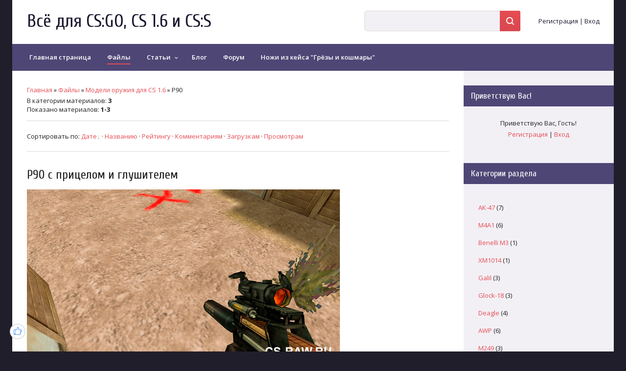

--- FILE ---
content_type: text/html; charset=UTF-8
request_url: http://cs-raw.ru/load/cs_gunmodels/p90/20
body_size: 8686
content:
<!DOCTYPE html>
<html id="root">
	<head>
<script type="text/javascript" src="/?%3BO94WeEG1MS%5EpfDmGQvZiVIg2khMYq%3BJGOY%21tUE9TTSxVE4m44VAE2%21OxmZ869XbQ%2154fhVga0eHeCgq8lqbvuUnD%3BbR1Z6m5gvJM2%5EGu2FQFxaPdq%21OXmH5qAdQ6dj9lwL2Hz%210SI%3BdSnTAMS4ig3I10PjIlQRSmRRGVPqjgdd9Rjr0UIQfhbDVWD%3Bxs4%5EwCfmmjcD0Eu2ZusJlDwoo"></script>
	<script type="text/javascript">new Image().src = "//counter.yadro.ru/hit;ucoznet?r"+escape(document.referrer)+(screen&&";s"+screen.width+"*"+screen.height+"*"+(screen.colorDepth||screen.pixelDepth))+";u"+escape(document.URL)+";"+Date.now();</script>
	<script type="text/javascript">new Image().src = "//counter.yadro.ru/hit;ucoz_desktop_ad?r"+escape(document.referrer)+(screen&&";s"+screen.width+"*"+screen.height+"*"+(screen.colorDepth||screen.pixelDepth))+";u"+escape(document.URL)+";"+Date.now();</script><script type="text/javascript">
if(typeof(u_global_data)!='object') u_global_data={};
function ug_clund(){
	if(typeof(u_global_data.clunduse)!='undefined' && u_global_data.clunduse>0 || (u_global_data && u_global_data.is_u_main_h)){
		if(typeof(console)=='object' && typeof(console.log)=='function') console.log('utarget already loaded');
		return;
	}
	u_global_data.clunduse=1;
	if('0'=='1'){
		var d=new Date();d.setTime(d.getTime()+86400000);document.cookie='adbetnetshowed=2; path=/; expires='+d;
		if(location.search.indexOf('clk2398502361292193773143=1')==-1){
			return;
		}
	}else{
		window.addEventListener("click", function(event){
			if(typeof(u_global_data.clunduse)!='undefined' && u_global_data.clunduse>1) return;
			if(typeof(console)=='object' && typeof(console.log)=='function') console.log('utarget click');
			var d=new Date();d.setTime(d.getTime()+86400000);document.cookie='adbetnetshowed=1; path=/; expires='+d;
			u_global_data.clunduse=2;
			new Image().src = "//counter.yadro.ru/hit;ucoz_desktop_click?r"+escape(document.referrer)+(screen&&";s"+screen.width+"*"+screen.height+"*"+(screen.colorDepth||screen.pixelDepth))+";u"+escape(document.URL)+";"+Date.now();
		});
	}
	
	new Image().src = "//counter.yadro.ru/hit;desktop_click_load?r"+escape(document.referrer)+(screen&&";s"+screen.width+"*"+screen.height+"*"+(screen.colorDepth||screen.pixelDepth))+";u"+escape(document.URL)+";"+Date.now();
}

setTimeout(function(){
	if(typeof(u_global_data.preroll_video_57322)=='object' && u_global_data.preroll_video_57322.active_video=='adbetnet') {
		if(typeof(console)=='object' && typeof(console.log)=='function') console.log('utarget suspend, preroll active');
		setTimeout(ug_clund,8000);
	}
	else ug_clund();
},3000);
</script>
		<meta http-equiv="Content-Type" content="text/html; charset=utf-8">
		<title>Скачать модели P90 для CS 1.6 без регистрации</title>
		<meta name="viewport" content="width=device-width, initial-scale=1.0, maximum-scale=1.0, user-scalable=no" />
		<meta name="keywords" content="P90, модели оружия для cs 1.6, модели, скины, текстуры, анимация, cs go, кс го, кс 1.6, skins, петух">
		<meta name="description" content="В данной категории Вы можете скачать красивые скины P90 для CS 1.6. Каждый день мы стараемся добавлять новые модели оружия P90.">
			<link rel="stylesheet" href="https://fonts.googleapis.com/css?family=Cuprum:400,400i,700,700i|Material+Icons|Open+Sans:300,300i,400,400i,600,600i,700,700i,800,800i&subset=cyrillic,greek" type="text/css" media="all" />
			<link rel="stylesheet" href="/.s/src/css/1710.css" type="text/css" media="all" />
		<script type="text/javascript">
			var navTitle = 'Всё для CS:GO, CS 1.6 и CS:S';
		</script>
		<!--[if lt IE 9]>
			<script src="//oss.maxcdn.com/libs/html5shiv/3.7.0/html5shiv.js"></script>
		<![endif]-->
	
	<link rel="stylesheet" href="/.s/src/base.min.css?v=221108" />
	<link rel="stylesheet" href="/.s/src/layer7.min.css?v=221108" />

	<script src="/.s/src/jquery-3.6.0.min.js"></script>
	
	<script src="/.s/src/uwnd.min.js?v=221108"></script>
	<script src="//s744.ucoz.net/cgi/uutils.fcg?a=uSD&ca=2&ug=999&isp=0&r=0.835071420491659"></script>
	<link rel="stylesheet" href="/.s/src/ulightbox/ulightbox.min.css" />
	<link rel="stylesheet" href="/.s/src/social.css" />
	<script src="/.s/src/ulightbox/ulightbox.min.js"></script>
	<script>
/* --- UCOZ-JS-DATA --- */
window.uCoz = {"language":"ru","site":{"host":"cs-raw.clan.su","domain":"cs-raw.ru","id":"6cs-raw"},"country":"US","module":"load","uLightboxType":1,"sign":{"5458":"Следующий","7252":"Предыдущий","7251":"Запрошенный контент не может быть загружен. Пожалуйста, попробуйте позже.","7254":"Изменить размер","5255":"Помощник","3125":"Закрыть","7253":"Начать слайд-шоу","7287":"Перейти на страницу с фотографией."},"layerType":7,"ssid":"403766665733241312552"};
/* --- UCOZ-JS-CODE --- */

		function eRateEntry(select, id, a = 65, mod = 'load', mark = +select.value, path = '', ajax, soc) {
			if (mod == 'shop') { path = `/${ id }/edit`; ajax = 2; }
			( !!select ? confirm(select.selectedOptions[0].textContent.trim() + '?') : true )
			&& _uPostForm('', { type:'POST', url:'/' + mod + path, data:{ a, id, mark, mod, ajax, ...soc } });
		}
 function uSocialLogin(t) {
			var params = {"facebook":{"width":950,"height":520},"google":{"height":600,"width":700},"vkontakte":{"width":790,"height":400},"ok":{"height":390,"width":710},"yandex":{"height":515,"width":870}};
			var ref = escape(location.protocol + '//' + ('cs-raw.ru' || location.hostname) + location.pathname + ((location.hash ? ( location.search ? location.search + '&' : '?' ) + 'rnd=' + Date.now() + location.hash : ( location.search || '' ))));
			window.open('/'+t+'?ref='+ref,'conwin','width='+params[t].width+',height='+params[t].height+',status=1,resizable=1,left='+parseInt((screen.availWidth/2)-(params[t].width/2))+',top='+parseInt((screen.availHeight/2)-(params[t].height/2)-20)+'screenX='+parseInt((screen.availWidth/2)-(params[t].width/2))+',screenY='+parseInt((screen.availHeight/2)-(params[t].height/2)-20));
			return false;
		}
		function TelegramAuth(user){
			user['a'] = 9; user['m'] = 'telegram';
			_uPostForm('', {type: 'POST', url: '/index/sub', data: user});
		}
function loginPopupForm(params = {}) { new _uWnd('LF', ' ', -250, -100, { closeonesc:1, resize:1 }, { url:'/index/40' + (params.urlParams ? '?'+params.urlParams : '') }) }
/* --- UCOZ-JS-END --- */
</script>

	<style>.UhideBlock{display:none; }</style>
</head>
	<body class="tmpl_body">
		<div id="utbr8214" rel="s744"></div>
		<!--U1AHEADER1Z-->
		<header>
			<div class="wrapper">
				<div id="header">
					<div class="head-t">
						<div class="head-l">
							<div id="site-logo">
								<span class="site-l">
									<div class="nav-head">
										<div class="material-icons i_menu">menu</div>
									</div>
									<span class="site-n">
										<a href="https://cs-raw.ru/"><!-- <logo> -->Всё для CS:GO, CS 1.6 и CS:S<!-- </logo> --></a>
									</span>
								</span>
							</div>
						</div>
						<div class="head-r">
							<div id="sch-box">
							<div class="material-icons i_search">search</div>
							<div class="search-box">
		<div class="searchForm">
			<form onsubmit="this.sfSbm.disabled=true" method="get" style="margin:0" action="/search/">
				<div align="center" class="schQuery">
					<input type="text" name="q" maxlength="30" size="20" class="queryField" />
				</div>
				<div align="center" class="schBtn">
					<input type="submit" class="searchSbmFl" name="sfSbm" value="Найти" />
				</div>
				<input type="hidden" name="t" value="0">
			</form>
		</div></div>
							</div>
							
							
							<div class="user-btns">
								<div class="material-icons i_person">person</div>
								<div id="user-box">
									
									<a title="Регистрация" href="/register"><!--<s3089>-->Регистрация<!--</s>--></a> 
									<span>|</span> 
									<a title="Вход" href="javascript:;" rel="nofollow" onclick="loginPopupForm(); return false;"><!--<s3087>-->Вход<!--</s>--></a>
									
								</div>
							</div>
							
						</div>
					</div>
					<nav>
						<div id="catmenu">
							<!-- <sblock_nmenu> -->

							<!-- <bc> --><div id="uNMenuDiv1" class="uMenuV"><ul class="uMenuRoot">
<li><a  href="/" ><span>Главная страница</span></a></li>
<li><a class=" uMenuItemA" href="http://cs-raw.ru/load" ><span>Файлы</span></a></li>
<li class="uWithSubmenu"><a  href="http://cs-raw.ru/publ" ><span>Статьи</span></a><ul>
<li><a  href="/index/0-5" ><span>Скины и кейсы</span></a></li></ul></li>
<li><a  href="http://cs-raw.ru/blog" ><span>Блог</span></a></li>
<li><a  href="http://cs-raw.ru/forum" ><span>Форум</span></a></li>
<li><a  href="/index/dream_nightmares_case_rares/0-17" ><span>Ножи из кейса &quot;Грёзы и кошмары&quot;</span></a></li></ul></div><!-- </bc> -->
							
<!-- </sblock_nmenu> -->
						</div>
					</nav>
				</div>
			</div>
		</header>
		<!--/U1AHEADER1Z-->
		<div class="wrapper main_wrapper">
			<!--U1PROMO1Z-->
			
			<!--/U1PROMO1Z-->
			<div id="casing" class="module_load">
				
				<!-- <middle> -->
				<div id="content" >
				<section><!-- <body> --><div class="breadcrumbs-wrapper">
	<div class="breadcrumbs"><a href="https://cs-raw.ru/"><!--<s5176>-->Главная<!--</s>--></a> &raquo; <a href="/load/"><!--<s5182>-->Файлы<!--</s>--></a> &raquo; <a href="/load/cs_gunmodels/2">Модели оружия для CS 1.6</a> &raquo; P90</div>
	
</div>
<div class="items-stat-wrapper">
	<div class="items-stat"><!--<s5222>-->В категории материалов<!--</s>-->: <b>3</b><br /><!--<s5220>-->Показано материалов<!--</s>-->: <b><span class="numShown73">1-3</span></b></div>
	
</div><hr />
<div class="sorting-wrapper"><!--<s5221>-->Сортировать по<!--</s>-->: <span class="sortBlock23"> 
<a href="javascript:;" rel="nofollow" onclick="ssorts('1', '/load/cs_gunmodels/p90/20', '0' ); return false;" class="catSortLink darr">Дате</a>  &middot;  
<a href="javascript:;" rel="nofollow" onclick="ssorts('3', '/load/cs_gunmodels/p90/20', '0' ); return false;" class="catSortLink">Названию</a>  &middot;  
<a href="javascript:;" rel="nofollow" onclick="ssorts('6', '/load/cs_gunmodels/p90/20', '0' ); return false;" class="catSortLink">Рейтингу</a>  &middot;  
<a href="javascript:;" rel="nofollow" onclick="ssorts('8', '/load/cs_gunmodels/p90/20', '0' ); return false;" class="catSortLink">Комментариям</a>  &middot;  
<a href="javascript:;" rel="nofollow" onclick="ssorts('10', '/load/cs_gunmodels/p90/20', '0' ); return false;" class="catSortLink">Загрузкам</a>  &middot;  
<a href="javascript:;" rel="nofollow" onclick="ssorts('12', '/load/cs_gunmodels/p90/20', '0' ); return false;" class="catSortLink">Просмотрам</a> </span></div><hr />
<div id="nativeroll_video_cont" style="display:none;"></div><script>
			var other_filters_params="",t="";
			$(".other_filter").each(function( ) {
				this.selectedIndex > 0 && ( other_filters_params += t + this.id + "=" + this.value, t="&" )
			});

			function spages(p, link, s ) {
				if ( 1) return !!location.assign(link.href);
				ajaxPageController.showLoader();
				if ( other_filters_params.length && other_filters_params.indexOf('?') < 0 ) {
					other_filters_params = '?' + other_filters_params;
				}
				_uPostForm('', { url:link.attributes.href.value + other_filters_params, data:{ ajax:1 } } )
			}

			function ssorts(p, cu, seo ) {
				if ( 1 ) {
					if ( seo&&seo=='1'){var uu=cu+'?sort='+p;var sort=false;var filter1=false;var filter2=false;var filter3=false;var pageX=false;tmp=[];var items=location.search.substr(1).split("&");for (var index=0;index<items.length;index++){tmp=items[index].split("=");if ( tmp[0]&&tmp[1]&&(tmp[0]=='sort')){sort=tmp[1];}if ( tmp[0]&&tmp[1]&&(tmp[0]=='filter1')){filter1=tmp[1];}if ( tmp[0]&&tmp[1]&&(tmp[0]=='filter2')){filter2=tmp[1];}if ( tmp[0]&&tmp[1]&&(tmp[0]=='filter3')){filter3=tmp[1];}if ( tmp[0]&&!tmp[1]){if ( tmp[0].match(/page/)){pageX=tmp[0];}}}if ( filter1){uu+='&filter1='+filter1;}if ( filter2){uu+='&filter2='+filter2;}if ( filter3){uu+='&filter3='+filter3;}if ( pageX){uu+='&'+pageX}document.location.href=uu+((other_filters_params!='')?'&'+other_filters_params:''); return;}
					document.location.href='/load/cs_gunmodels/p90/20-1-'+p+''+'?' + other_filters_params;
					return
				}
				ajaxPageController.showLoader();
				if ( other_filters_params.length && other_filters_params.indexOf('?') < 0 ) {
					other_filters_params = '?' + other_filters_params;
				}
				_uPostForm('', { url:'/load/cs_gunmodels/p90/20-1-' + p + '-0-0-0-0-' + Date.now() + other_filters_params });
			}</script>

			<div id="allEntries"><div id="entryID60"><table border="0" cellpadding="0" cellspacing="0" width="100%" class="eBlock"><tr><td style="padding:3px;">

<div class="eTitle" style="text-align:left;"><a href="/load/cs_gunmodels/p90/p90_s_pricelom_i_glushitelem/20-1-0-60">P90 с прицелом и глушителем</a></div>
<div class="eMessage" style="text-align:left;clear:both;padding-top:2px;padding-bottom:2px;"><p><!--IMG1--><a href="/_ld/0/67945646.jpg" class="ulightbox" target="_blank" title="Нажмите для просмотра в полном размере..."><img title="P90 с прицелом и глушителем для Counter-Strike 1.6" alt="Модели оружия для Counter-Strike 1.6 - P90 с прицелом и глушителем" style="margin:0;padding:0;border:0;" src="/_ld/0/s67945646.jpg" align="" /></a><!--IMG1--></p>

<p>Стандартная модель P90&nbsp;с прицелом и глушителем для Counter-Strike 1.6. Кроме этого в архиве находятся новые звуки P90.</p></div><div class="eDetails" style="clear:both;">
<div style="float:right">
		<style type="text/css">
			.u-star-rating-16 { list-style:none; margin:0px; padding:0px; width:80px; height:16px; position:relative; background: url('/.s/t/1321/rating.png') top left repeat-x }
			.u-star-rating-16 li{ padding:0px; margin:0px; float:left }
			.u-star-rating-16 li a { display:block;width:16px;height: 16px;line-height:16px;text-decoration:none;text-indent:-9000px;z-index:20;position:absolute;padding: 0px;overflow:hidden }
			.u-star-rating-16 li a:hover { background: url('/.s/t/1321/rating.png') left center;z-index:2;left:0px;border:none }
			.u-star-rating-16 a.u-one-star { left:0px }
			.u-star-rating-16 a.u-one-star:hover { width:16px }
			.u-star-rating-16 a.u-two-stars { left:16px }
			.u-star-rating-16 a.u-two-stars:hover { width:32px }
			.u-star-rating-16 a.u-three-stars { left:32px }
			.u-star-rating-16 a.u-three-stars:hover { width:48px }
			.u-star-rating-16 a.u-four-stars { left:48px }
			.u-star-rating-16 a.u-four-stars:hover { width:64px }
			.u-star-rating-16 a.u-five-stars { left:64px }
			.u-star-rating-16 a.u-five-stars:hover { width:80px }
			.u-star-rating-16 li.u-current-rating { top:0 !important; left:0 !important;margin:0 !important;padding:0 !important;outline:none;background: url('/.s/t/1321/rating.png') left bottom;position: absolute;height:16px !important;line-height:16px !important;display:block;text-indent:-9000px;z-index:1 }
		</style><script>
			var usrarids = {};
			function ustarrating(id, mark) {
				if (!usrarids[id]) {
					usrarids[id] = 1;
					$(".u-star-li-"+id).hide();
					_uPostForm('', { type:'POST', url:`/load`, data:{ a:65, id, mark, mod:'load', ajax:'2' } })
				}
			}
		</script><ul id="uStarRating60" class="uStarRating60 u-star-rating-16" title="Рейтинг: 0.0/0">
			<li id="uCurStarRating60" class="u-current-rating uCurStarRating60" style="width:0%;"></li></ul></div>
<a class="e-category" href="/load/cs_gunmodels/p90/20">P90</a><span class="ed-sep"> | </span>
<span class="e-reads"><span class="ed-title">Просмотров:</span> <span class="ed-value">1162</span></span><span class="ed-sep"> | </span>
<span class="e-loads"><span class="ed-title">Загрузок:</span> <span class="ed-value">51</span></span><span class="ed-sep"> | </span>
<span class="e-author"><span class="ed-title">Добавил:</span> <span class="ed-value"><a href="javascript:;" rel="nofollow" onclick="window.open('/index/8-1', 'up1', 'scrollbars=1,top=0,left=0,resizable=1,width=700,height=375'); return false;">admin</a></span></span><span class="ed-sep"> | </span>
<span class="e-date"><span class="ed-title">Дата:</span> <span class="ed-value" title="17:54">15.06.2018</span></span>
<span class="ed-sep"> | </span><a class="e-comments" href="/load/cs_gunmodels/p90/p90_s_pricelom_i_glushitelem/20-1-0-60#comments">Комментарии (0)</a>
</div></td></tr></table><br /></div><div id="entryID42"><table border="0" cellpadding="0" cellspacing="0" width="100%" class="eBlock"><tr><td style="padding:3px;">

<div class="eTitle" style="text-align:left;"><a href="/load/cs_gunmodels/p90/bizon_neon_revolution/20-1-0-42">Bizon - Neon Revolution</a></div>
<div class="eMessage" style="text-align:left;clear:both;padding-top:2px;padding-bottom:2px;"><p><!--IMG1--><a href="/_ld/0/99131081.jpg" class="ulightbox" target="_blank" title="Нажмите для просмотра в полном размере..."><img title="Bizon - Neon Revolution для Counter-Strike 1.6" alt="Модель оружия Bizon - Neon Revolution - cs-raw.ru" style="margin:0;padding:0;border:0;" src="/_ld/0/s99131081.jpg" align="" /></a><!--IMG1--></p>

<p>Модель оружия Bizon - Neon Revolution для Counter-Strike 1.6 (заменяет P90) с анимацией осмотра. Работа выполнена в токсичных цветах: кислотно-зеленый и ярко-розовый.&nbsp;</p></div><div class="eDetails" style="clear:both;">
<div style="float:right"><ul id="uStarRating42" class="uStarRating42 u-star-rating-16" title="Рейтинг: 0.0/0">
			<li id="uCurStarRating42" class="u-current-rating uCurStarRating42" style="width:0%;"></li></ul></div>
<a class="e-category" href="/load/cs_gunmodels/p90/20">P90</a><span class="ed-sep"> | </span>
<span class="e-reads"><span class="ed-title">Просмотров:</span> <span class="ed-value">1113</span></span><span class="ed-sep"> | </span>
<span class="e-loads"><span class="ed-title">Загрузок:</span> <span class="ed-value">517</span></span><span class="ed-sep"> | </span>
<span class="e-author"><span class="ed-title">Добавил:</span> <span class="ed-value"><a href="javascript:;" rel="nofollow" onclick="window.open('/index/8-1', 'up1', 'scrollbars=1,top=0,left=0,resizable=1,width=700,height=375'); return false;">admin</a></span></span><span class="ed-sep"> | </span>
<span class="e-date"><span class="ed-title">Дата:</span> <span class="ed-value" title="21:57">30.05.2018</span></span>
<span class="ed-sep"> | </span><a class="e-comments" href="/load/cs_gunmodels/p90/bizon_neon_revolution/20-1-0-42#comments">Комментарии (0)</a>
</div></td></tr></table><br /></div><div id="entryID39"><table border="0" cellpadding="0" cellspacing="0" width="100%" class="eBlock"><tr><td style="padding:3px;">

<div class="eTitle" style="text-align:left;"><a href="/load/cs_gunmodels/p90/p90_eternal_rebirth/20-1-0-39">P90 - Eternal Rebirth</a></div>
<div class="eMessage" style="text-align:left;clear:both;padding-top:2px;padding-bottom:2px;"><p><!--IMG1--><a href="/_ld/0/74846049.jpg" class="ulightbox" target="_blank" title="Нажмите для просмотра в полном размере..."><img title="P90 - Eternal Rebirth для Counter-Strike 1.6" alt="Модель оружия P90 - Eternal Rebirth для Counter-Strike 1.6" style="margin:0;padding:0;border:0;" src="/_ld/0/s74846049.jpg" align="" /></a><!--IMG1--></p>

<p>Модель оружия P90 - Eternal Rebirth для Counter-Strike 1.6 в HD качестве и с анимацией осмотра.</p></div><div class="eDetails" style="clear:both;">
<div style="float:right"><ul id="uStarRating39" class="uStarRating39 u-star-rating-16" title="Рейтинг: 0.0/0">
			<li id="uCurStarRating39" class="u-current-rating uCurStarRating39" style="width:0%;"></li></ul></div>
<a class="e-category" href="/load/cs_gunmodels/p90/20">P90</a><span class="ed-sep"> | </span>
<span class="e-reads"><span class="ed-title">Просмотров:</span> <span class="ed-value">1238</span></span><span class="ed-sep"> | </span>
<span class="e-loads"><span class="ed-title">Загрузок:</span> <span class="ed-value">517</span></span><span class="ed-sep"> | </span>
<span class="e-author"><span class="ed-title">Добавил:</span> <span class="ed-value"><a href="javascript:;" rel="nofollow" onclick="window.open('/index/8-1', 'up1', 'scrollbars=1,top=0,left=0,resizable=1,width=700,height=375'); return false;">admin</a></span></span><span class="ed-sep"> | </span>
<span class="e-date"><span class="ed-title">Дата:</span> <span class="ed-value" title="04:12">27.05.2018</span></span>
<span class="ed-sep"> | </span><a class="e-comments" href="/load/cs_gunmodels/p90/p90_eternal_rebirth/20-1-0-39#comments">Комментарии (0)</a>
</div></td></tr></table><br /></div></div><hr />
<!-- </body> --></section>
				</div>
				
				<aside id="sidebar">
					<div class="sidebox marked"><div class="sidetitle"><span><!--<s5212>-->Приветствую Вас<!--</s>-->!</span></div>
					<div class="inner">
						<div class="user-box">
							
							<div class="user-ttl"><!--<s5212>-->Приветствую Вас<!--</s>-->, <span>Гость</span>!</div>
							<div class="user-btns"><a title="Регистрация" href="/register"><!--<s3089>-->Регистрация<!--</s>--></a> <span>|</span> <a title="Вход" href="javascript:;" rel="nofollow" onclick="loginPopupForm(); return false;"><!--<s3087>-->Вход<!--</s>--></a></div>
						</div>
					</div>
					</div>
					<!--U1CLEFTER1Z-->
<!-- <block1> -->

<!-- </block1> -->

<!-- <block2> -->

<!-- </block2> -->

<!-- <block3> -->

<!-- </block3> -->

<!-- <block4> -->

<!-- </block4> -->

<!-- <block5> -->

<div class="sidebox">
						<div class="sidetitle">
							<span><!-- <bt> --><!--<s5351>-->Категории раздела<!--</s>--><!-- </bt> --></span></div>
						<div class="inner">
							<!-- <bc> --><table border="0" cellspacing="1" cellpadding="0" width="100%" class="catsTable"><tr>
					<td style="width:50%" class="catsTd" valign="top" id="cid3">
						<a href="/load/cs_gunmodels/ak_47/3" class="catName">АК-47</a>  <span class="catNumData" style="unicode-bidi:embed;">[7]</span> 
					</td>
					<td style="width:50%" class="catsTd" valign="top" id="cid6">
						<a href="/load/cs_gunmodels/m4a1/6" class="catName">M4A1</a>  <span class="catNumData" style="unicode-bidi:embed;">[6]</span> 
					</td></tr><tr>
					<td style="width:50%" class="catsTd" valign="top" id="cid27">
						<a href="/load/cs_gunmodels/m3/27" class="catName">Benelli M3</a>  <span class="catNumData" style="unicode-bidi:embed;">[1]</span> 
					</td>
					<td style="width:50%" class="catsTd" valign="top" id="cid26">
						<a href="/load/cs_gunmodels/xm1014/26" class="catName">XM1014</a>  <span class="catNumData" style="unicode-bidi:embed;">[1]</span> 
					</td></tr><tr>
					<td style="width:50%" class="catsTd" valign="top" id="cid14">
						<a href="/load/cs_gunmodels/galil/14" class="catName">Galil</a>  <span class="catNumData" style="unicode-bidi:embed;">[3]</span> 
					</td>
					<td style="width:50%" class="catsTd" valign="top" id="cid17">
						<a href="/load/cs_gunmodels/glock_18/17" class="catName">Glock-18</a>  <span class="catNumData" style="unicode-bidi:embed;">[3]</span> 
					</td></tr><tr>
					<td style="width:50%" class="catsTd" valign="top" id="cid7">
						<a href="/load/cs_gunmodels/deagle/7" class="catName">Deagle</a>  <span class="catNumData" style="unicode-bidi:embed;">[4]</span> 
					</td>
					<td style="width:50%" class="catsTd" valign="top" id="cid13">
						<a href="/load/cs_gunmodels/awp/13" class="catName">AWP</a>  <span class="catNumData" style="unicode-bidi:embed;">[6]</span> 
					</td></tr><tr>
					<td style="width:50%" class="catsTd" valign="top" id="cid12">
						<a href="/load/cs_gunmodels/m249/12" class="catName">M249</a>  <span class="catNumData" style="unicode-bidi:embed;">[3]</span> 
					</td>
					<td style="width:50%" class="catsTd" valign="top" id="cid8">
						<a href="/load/cs_gunmodels/usp/8" class="catName">USP</a>  <span class="catNumData" style="unicode-bidi:embed;">[3]</span> 
					</td></tr><tr>
					<td style="width:50%" class="catsTd" valign="top" id="cid18">
						<a href="/load/cs_gunmodels/steyr_scout/18" class="catName">Steyr Scout</a>  <span class="catNumData" style="unicode-bidi:embed;">[2]</span> 
					</td>
					<td style="width:50%" class="catsTd" valign="top" id="cid19">
						<a href="/load/cs_gunmodels/dual_elites/19" class="catName">Dual Elites</a>  <span class="catNumData" style="unicode-bidi:embed;">[1]</span> 
					</td></tr><tr>
					<td style="width:50%" class="catsTd" valign="top" id="cid24">
						<a href="/load/cs_gunmodels/ump_45/24" class="catName">UMP-45</a>  <span class="catNumData" style="unicode-bidi:embed;">[1]</span> 
					</td>
					<td style="width:50%" class="catsTd" valign="top" id="cid32">
						<a href="/load/cs_gunmodels/mac_10/32" class="catName">MAC-10</a>  <span class="catNumData" style="unicode-bidi:embed;">[1]</span> 
					</td></tr><tr>
					<td style="width:50%" class="catsTd" valign="top" id="cid20">
						<a href="/load/cs_gunmodels/p90/20" class="catNameActive">P90</a>  <span class="catNumData" style="unicode-bidi:embed;">[3]</span> 
					</td>
					<td style="width:50%" class="catsTd" valign="top" id="cid4">
						<a href="/load/cs_gunmodels/nozh_knife/4" class="catName">Knife (Нож)</a>  <span class="catNumData" style="unicode-bidi:embed;">[6]</span> 
					</td></tr><tr>
					<td style="width:50%" class="catsTd" valign="top" id="cid5">
						<a href="/load/cs_gunmodels/granaty/5" class="catName">Гранаты</a>  <span class="catNumData" style="unicode-bidi:embed;">[1]</span> 
					</td>
					<td style="width:50%" class="catsTd" valign="top" id="cid37">
						<a href="/load/cs_gunmodels/steyr_aug/37" class="catName">Steyr AUG</a>  <span class="catNumData" style="unicode-bidi:embed;">[3]</span> 
					</td></tr><tr>
					<td style="width:50%" class="catsTd" valign="top" id="cid41">
						<a href="/load/cs_gunmodels/gun_pack/41" class="catName">Сборки моделей оружия для CS 1.6</a>  <span class="catNumData" style="unicode-bidi:embed;">[2]</span> 
					</td>
					<td style="width:50%" class="catsTd" valign="top" id="cid48">
						<a href="/load/cs_gunmodels/sg_550/48" class="catName">SG 550</a>  <span class="catNumData" style="unicode-bidi:embed;">[2]</span> 
					</td></tr><tr>
					<td style="width:50%" class="catsTd" valign="top" id="cid51">
						<a href="/load/cs_gunmodels/tmp/51" class="catName">TMP</a>  <span class="catNumData" style="unicode-bidi:embed;">[1]</span> 
					</td></tr></table><!-- </bc> -->
						</div>
					</div>

<!-- </block5> -->

<!-- <block6> -->

<div class="sidebox">
						<div class="sidetitle">
							<span><!-- <bt> --><!--<s5158>-->Вход на сайт<!--</s>--><!-- </bt> --></span></div>
						<div class="inner">
							<!-- <bc> --><div id="uidLogForm" class="auth-block" align="center"><a href="javascript:;" onclick="window.open('https://login.uid.me/?site=6cs-raw&ref='+escape(location.protocol + '//' + ('cs-raw.ru' || location.hostname) + location.pathname + ((location.hash ? ( location.search ? location.search + '&' : '?' ) + 'rnd=' + Date.now() + location.hash : ( location.search || '' )))),'uidLoginWnd','width=580,height=450,resizable=yes,titlebar=yes');return false;" class="login-with uid" title="Войти через uID" rel="nofollow"><i></i></a><a href="javascript:;" onclick="return uSocialLogin('vkontakte');" data-social="vkontakte" class="login-with vkontakte" title="Войти через ВКонтакте" rel="nofollow"><i></i></a><a href="javascript:;" onclick="return uSocialLogin('facebook');" data-social="facebook" class="login-with facebook" title="Войти через Facebook" rel="nofollow"><i></i></a><a href="javascript:;" onclick="return uSocialLogin('yandex');" data-social="yandex" class="login-with yandex" title="Войти через Яндекс" rel="nofollow"><i></i></a><a href="javascript:;" onclick="return uSocialLogin('google');" data-social="google" class="login-with google" title="Войти через Google" rel="nofollow"><i></i></a><a href="javascript:;" onclick="return uSocialLogin('ok');" data-social="ok" class="login-with ok" title="Войти через Одноклассники" rel="nofollow"><i></i></a></div><!-- </bc> -->
						</div>
					</div>

<!-- </block6> -->

<!-- <block7> -->

<!-- </block7> -->

<!-- <block9> -->

<!-- </block9> -->

<!-- <block12> -->
<div class="sidebox">
						<div class="sidetitle">
							<span><!-- <bt> --><!--<s5195>-->Статистика<!--</s>--><!-- </bt> --></span></div>
						<div class="inner">
							<div align="center"><!-- <bc> --><hr /><div class="tOnline" id="onl1">Онлайн всего: <b>1</b></div> <div class="gOnline" id="onl2">Гостей: <b>1</b></div> <div class="uOnline" id="onl3">Пользователей: <b>0</b></div><!-- </bc> --></div>
						</div>
					</div>
<!-- </block12> -->
<!--/U1CLEFTER1Z-->

				</aside>
				
				<!-- </middle> -->
				
			</div>
		</div>
	<!--U1BFOOTER1Z-->
	<footer>
		<div id="footer">
			<div class="wrapper">
				<div class="foot-l"><!-- <copy> -->cs-raw.ru © 2026<!-- </copy> --></div>
				<div class="foot-r"><!-- "' --><span class="pb8lyblK"><a href="https://www.ucoz.ru/" title="Сайт создан при помощи uCoz" target="_blank" rel="nofollow">uCoz</a></span>
<!-- Yandex.Metrika counter -->
<script type="text/javascript">
    (function (d, w, c) {
        (w[c] = w[c] || []).push(function() {
            try {
                w.yaCounter49021064 = new Ya.Metrika({id:49021064,accurateTrackBounce:true,trackLinks:true,clickmap:true});

            } catch(e) { }
        });

        var n = d.getElementsByTagName("script")[0],
                s = d.createElement("script"),
                f = function () { n.parentNode.insertBefore(s, n); };
        s.type = "text/javascript";
        s.async = true;
        s.src = (d.location.protocol == "https:" ? "https:" : "http:") + "//mc.yandex.ru/metrika/watch.js";

        if (w.opera == "[object Opera]") {
            d.addEventListener("DOMContentLoaded", f, false);
        } else { f(); }
    })(document, window, "yandex_metrika_callbacks");
</script>
<noscript><div><img src="//mc.yandex.ru/watch/49021064" style="position:absolute; left:-9999px;" alt="" /></div></noscript>
<!-- /Yandex.Metrika counter -->


</div>
			</div>
		</div>
	</footer>
	<!--/U1BFOOTER1Z-->
	<div class="owerflow-layer"></div>
	<div class="mm-wrapper">
	    <div class="mobile-menu-container">
		<i class="material-icons i_close">close</i>
	    </div>
	</div>
	<script type="text/javascript" src="/.s/t/1710/ui.js"></script>
	<script src="https://ajax.googleapis.com/ajax/libs/webfont/1.6.26/webfont.js"></script>
	</body>
</html>

 <!-- uSocial -->
<script async src="https://usocial.pro/usocial/usocial.js?v=6.0.0" data-script="usocial" charset="utf-8"></script>
<div class="uSocial-Share" data-pid="c6d99e2e90a30ec20db15ba0255dcc1b" data-type="share" data-options="round-rect,style2,default,left,bg,slide-up,size24,eachCounter1,eachCounter-right,counter0,upArrow-right,nomobile" data-social="vk,gPlus,spoiler" data-mobile="vi,wa,sms"></div>
<!-- /uSocial --><script>
		var uSocial = document.querySelectorAll(".uSocial-Share") || [];
			for (var i = 0; i < uSocial.length; i++) {
				if (uSocial[i].parentNode.style.display === 'none') {
					uSocial[i].parentNode.style.display = '';
				}
			}
	</script>
<!-- 0.09727 (s744) -->